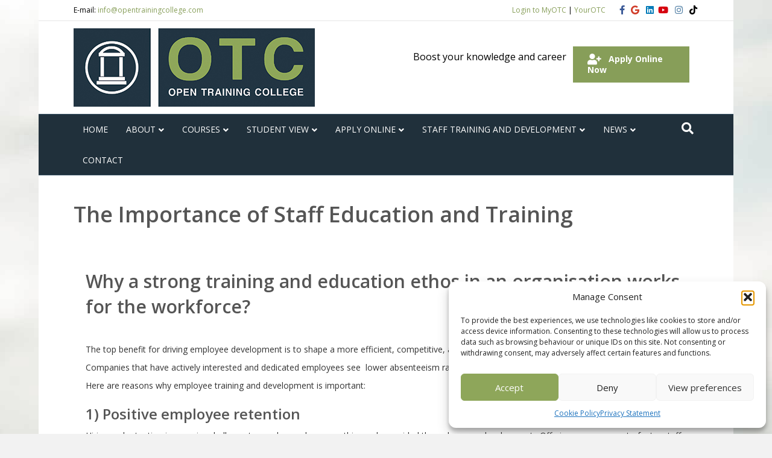

--- FILE ---
content_type: text/html; charset=UTF-8
request_url: https://opentrainingcollege.com/the-importance-of-staff-education-and-training/
body_size: 21026
content:
<!DOCTYPE html>
<html lang="en-GB">
<head>
<meta charset="UTF-8" />
<meta name='viewport' content='width=device-width, initial-scale=1.0' />
<meta http-equiv='X-UA-Compatible' content='IE=edge' />
<link rel="profile" href="https://gmpg.org/xfn/11" />
<title>The Importance of Staff Education and Training &#8211; Open Training College &#8211; OTC</title>
<meta name='robots' content='max-image-preview:large' />
	<style>img:is([sizes="auto" i], [sizes^="auto," i]) { contain-intrinsic-size: 3000px 1500px }</style>
	
<!-- Google Tag Manager for WordPress by gtm4wp.com -->
<script data-cfasync="false" data-pagespeed-no-defer>
	var gtm4wp_datalayer_name = "dataLayer";
	var dataLayer = dataLayer || [];

	const gtm4wp_scrollerscript_debugmode         = false;
	const gtm4wp_scrollerscript_callbacktime      = 100;
	const gtm4wp_scrollerscript_readerlocation    = 150;
	const gtm4wp_scrollerscript_contentelementid  = "fl-main-content";
	const gtm4wp_scrollerscript_scannertime       = 60;
</script>
<!-- End Google Tag Manager for WordPress by gtm4wp.com --><link rel='dns-prefetch' href='//pro.fontawesome.com' />
<link rel='dns-prefetch' href='//fonts.googleapis.com' />
<link href='https://fonts.gstatic.com' crossorigin rel='preconnect' />
<link rel="alternate" type="application/rss+xml" title="Open Training College - OTC &raquo; Feed" href="https://opentrainingcollege.com/feed/" />
<link rel="alternate" type="application/rss+xml" title="Open Training College - OTC &raquo; Comments Feed" href="https://opentrainingcollege.com/comments/feed/" />
<script>
window._wpemojiSettings = {"baseUrl":"https:\/\/s.w.org\/images\/core\/emoji\/16.0.1\/72x72\/","ext":".png","svgUrl":"https:\/\/s.w.org\/images\/core\/emoji\/16.0.1\/svg\/","svgExt":".svg","source":{"concatemoji":"https:\/\/opentrainingcollege.com\/wp-includes\/js\/wp-emoji-release.min.js?ver=7453a5dba25a25a492008d00d5a2f4db"}};
/*! This file is auto-generated */
!function(s,n){var o,i,e;function c(e){try{var t={supportTests:e,timestamp:(new Date).valueOf()};sessionStorage.setItem(o,JSON.stringify(t))}catch(e){}}function p(e,t,n){e.clearRect(0,0,e.canvas.width,e.canvas.height),e.fillText(t,0,0);var t=new Uint32Array(e.getImageData(0,0,e.canvas.width,e.canvas.height).data),a=(e.clearRect(0,0,e.canvas.width,e.canvas.height),e.fillText(n,0,0),new Uint32Array(e.getImageData(0,0,e.canvas.width,e.canvas.height).data));return t.every(function(e,t){return e===a[t]})}function u(e,t){e.clearRect(0,0,e.canvas.width,e.canvas.height),e.fillText(t,0,0);for(var n=e.getImageData(16,16,1,1),a=0;a<n.data.length;a++)if(0!==n.data[a])return!1;return!0}function f(e,t,n,a){switch(t){case"flag":return n(e,"\ud83c\udff3\ufe0f\u200d\u26a7\ufe0f","\ud83c\udff3\ufe0f\u200b\u26a7\ufe0f")?!1:!n(e,"\ud83c\udde8\ud83c\uddf6","\ud83c\udde8\u200b\ud83c\uddf6")&&!n(e,"\ud83c\udff4\udb40\udc67\udb40\udc62\udb40\udc65\udb40\udc6e\udb40\udc67\udb40\udc7f","\ud83c\udff4\u200b\udb40\udc67\u200b\udb40\udc62\u200b\udb40\udc65\u200b\udb40\udc6e\u200b\udb40\udc67\u200b\udb40\udc7f");case"emoji":return!a(e,"\ud83e\udedf")}return!1}function g(e,t,n,a){var r="undefined"!=typeof WorkerGlobalScope&&self instanceof WorkerGlobalScope?new OffscreenCanvas(300,150):s.createElement("canvas"),o=r.getContext("2d",{willReadFrequently:!0}),i=(o.textBaseline="top",o.font="600 32px Arial",{});return e.forEach(function(e){i[e]=t(o,e,n,a)}),i}function t(e){var t=s.createElement("script");t.src=e,t.defer=!0,s.head.appendChild(t)}"undefined"!=typeof Promise&&(o="wpEmojiSettingsSupports",i=["flag","emoji"],n.supports={everything:!0,everythingExceptFlag:!0},e=new Promise(function(e){s.addEventListener("DOMContentLoaded",e,{once:!0})}),new Promise(function(t){var n=function(){try{var e=JSON.parse(sessionStorage.getItem(o));if("object"==typeof e&&"number"==typeof e.timestamp&&(new Date).valueOf()<e.timestamp+604800&&"object"==typeof e.supportTests)return e.supportTests}catch(e){}return null}();if(!n){if("undefined"!=typeof Worker&&"undefined"!=typeof OffscreenCanvas&&"undefined"!=typeof URL&&URL.createObjectURL&&"undefined"!=typeof Blob)try{var e="postMessage("+g.toString()+"("+[JSON.stringify(i),f.toString(),p.toString(),u.toString()].join(",")+"));",a=new Blob([e],{type:"text/javascript"}),r=new Worker(URL.createObjectURL(a),{name:"wpTestEmojiSupports"});return void(r.onmessage=function(e){c(n=e.data),r.terminate(),t(n)})}catch(e){}c(n=g(i,f,p,u))}t(n)}).then(function(e){for(var t in e)n.supports[t]=e[t],n.supports.everything=n.supports.everything&&n.supports[t],"flag"!==t&&(n.supports.everythingExceptFlag=n.supports.everythingExceptFlag&&n.supports[t]);n.supports.everythingExceptFlag=n.supports.everythingExceptFlag&&!n.supports.flag,n.DOMReady=!1,n.readyCallback=function(){n.DOMReady=!0}}).then(function(){return e}).then(function(){var e;n.supports.everything||(n.readyCallback(),(e=n.source||{}).concatemoji?t(e.concatemoji):e.wpemoji&&e.twemoji&&(t(e.twemoji),t(e.wpemoji)))}))}((window,document),window._wpemojiSettings);
</script>
<style id='wp-emoji-styles-inline-css'>

	img.wp-smiley, img.emoji {
		display: inline !important;
		border: none !important;
		box-shadow: none !important;
		height: 1em !important;
		width: 1em !important;
		margin: 0 0.07em !important;
		vertical-align: -0.1em !important;
		background: none !important;
		padding: 0 !important;
	}
</style>
<link rel='stylesheet' id='wp-block-library-css' href='https://opentrainingcollege.com/wp-includes/css/dist/block-library/style.min.css?ver=7453a5dba25a25a492008d00d5a2f4db' media='all' />
<style id='wp-block-library-theme-inline-css'>
.wp-block-audio :where(figcaption){color:#555;font-size:13px;text-align:center}.is-dark-theme .wp-block-audio :where(figcaption){color:#ffffffa6}.wp-block-audio{margin:0 0 1em}.wp-block-code{border:1px solid #ccc;border-radius:4px;font-family:Menlo,Consolas,monaco,monospace;padding:.8em 1em}.wp-block-embed :where(figcaption){color:#555;font-size:13px;text-align:center}.is-dark-theme .wp-block-embed :where(figcaption){color:#ffffffa6}.wp-block-embed{margin:0 0 1em}.blocks-gallery-caption{color:#555;font-size:13px;text-align:center}.is-dark-theme .blocks-gallery-caption{color:#ffffffa6}:root :where(.wp-block-image figcaption){color:#555;font-size:13px;text-align:center}.is-dark-theme :root :where(.wp-block-image figcaption){color:#ffffffa6}.wp-block-image{margin:0 0 1em}.wp-block-pullquote{border-bottom:4px solid;border-top:4px solid;color:currentColor;margin-bottom:1.75em}.wp-block-pullquote cite,.wp-block-pullquote footer,.wp-block-pullquote__citation{color:currentColor;font-size:.8125em;font-style:normal;text-transform:uppercase}.wp-block-quote{border-left:.25em solid;margin:0 0 1.75em;padding-left:1em}.wp-block-quote cite,.wp-block-quote footer{color:currentColor;font-size:.8125em;font-style:normal;position:relative}.wp-block-quote:where(.has-text-align-right){border-left:none;border-right:.25em solid;padding-left:0;padding-right:1em}.wp-block-quote:where(.has-text-align-center){border:none;padding-left:0}.wp-block-quote.is-large,.wp-block-quote.is-style-large,.wp-block-quote:where(.is-style-plain){border:none}.wp-block-search .wp-block-search__label{font-weight:700}.wp-block-search__button{border:1px solid #ccc;padding:.375em .625em}:where(.wp-block-group.has-background){padding:1.25em 2.375em}.wp-block-separator.has-css-opacity{opacity:.4}.wp-block-separator{border:none;border-bottom:2px solid;margin-left:auto;margin-right:auto}.wp-block-separator.has-alpha-channel-opacity{opacity:1}.wp-block-separator:not(.is-style-wide):not(.is-style-dots){width:100px}.wp-block-separator.has-background:not(.is-style-dots){border-bottom:none;height:1px}.wp-block-separator.has-background:not(.is-style-wide):not(.is-style-dots){height:2px}.wp-block-table{margin:0 0 1em}.wp-block-table td,.wp-block-table th{word-break:normal}.wp-block-table :where(figcaption){color:#555;font-size:13px;text-align:center}.is-dark-theme .wp-block-table :where(figcaption){color:#ffffffa6}.wp-block-video :where(figcaption){color:#555;font-size:13px;text-align:center}.is-dark-theme .wp-block-video :where(figcaption){color:#ffffffa6}.wp-block-video{margin:0 0 1em}:root :where(.wp-block-template-part.has-background){margin-bottom:0;margin-top:0;padding:1.25em 2.375em}
</style>
<style id='classic-theme-styles-inline-css'>
/*! This file is auto-generated */
.wp-block-button__link{color:#fff;background-color:#32373c;border-radius:9999px;box-shadow:none;text-decoration:none;padding:calc(.667em + 2px) calc(1.333em + 2px);font-size:1.125em}.wp-block-file__button{background:#32373c;color:#fff;text-decoration:none}
</style>
<style id='global-styles-inline-css'>
:root{--wp--preset--aspect-ratio--square: 1;--wp--preset--aspect-ratio--4-3: 4/3;--wp--preset--aspect-ratio--3-4: 3/4;--wp--preset--aspect-ratio--3-2: 3/2;--wp--preset--aspect-ratio--2-3: 2/3;--wp--preset--aspect-ratio--16-9: 16/9;--wp--preset--aspect-ratio--9-16: 9/16;--wp--preset--color--black: #000000;--wp--preset--color--cyan-bluish-gray: #abb8c3;--wp--preset--color--white: #ffffff;--wp--preset--color--pale-pink: #f78da7;--wp--preset--color--vivid-red: #cf2e2e;--wp--preset--color--luminous-vivid-orange: #ff6900;--wp--preset--color--luminous-vivid-amber: #fcb900;--wp--preset--color--light-green-cyan: #7bdcb5;--wp--preset--color--vivid-green-cyan: #00d084;--wp--preset--color--pale-cyan-blue: #8ed1fc;--wp--preset--color--vivid-cyan-blue: #0693e3;--wp--preset--color--vivid-purple: #9b51e0;--wp--preset--gradient--vivid-cyan-blue-to-vivid-purple: linear-gradient(135deg,rgba(6,147,227,1) 0%,rgb(155,81,224) 100%);--wp--preset--gradient--light-green-cyan-to-vivid-green-cyan: linear-gradient(135deg,rgb(122,220,180) 0%,rgb(0,208,130) 100%);--wp--preset--gradient--luminous-vivid-amber-to-luminous-vivid-orange: linear-gradient(135deg,rgba(252,185,0,1) 0%,rgba(255,105,0,1) 100%);--wp--preset--gradient--luminous-vivid-orange-to-vivid-red: linear-gradient(135deg,rgba(255,105,0,1) 0%,rgb(207,46,46) 100%);--wp--preset--gradient--very-light-gray-to-cyan-bluish-gray: linear-gradient(135deg,rgb(238,238,238) 0%,rgb(169,184,195) 100%);--wp--preset--gradient--cool-to-warm-spectrum: linear-gradient(135deg,rgb(74,234,220) 0%,rgb(151,120,209) 20%,rgb(207,42,186) 40%,rgb(238,44,130) 60%,rgb(251,105,98) 80%,rgb(254,248,76) 100%);--wp--preset--gradient--blush-light-purple: linear-gradient(135deg,rgb(255,206,236) 0%,rgb(152,150,240) 100%);--wp--preset--gradient--blush-bordeaux: linear-gradient(135deg,rgb(254,205,165) 0%,rgb(254,45,45) 50%,rgb(107,0,62) 100%);--wp--preset--gradient--luminous-dusk: linear-gradient(135deg,rgb(255,203,112) 0%,rgb(199,81,192) 50%,rgb(65,88,208) 100%);--wp--preset--gradient--pale-ocean: linear-gradient(135deg,rgb(255,245,203) 0%,rgb(182,227,212) 50%,rgb(51,167,181) 100%);--wp--preset--gradient--electric-grass: linear-gradient(135deg,rgb(202,248,128) 0%,rgb(113,206,126) 100%);--wp--preset--gradient--midnight: linear-gradient(135deg,rgb(2,3,129) 0%,rgb(40,116,252) 100%);--wp--preset--font-size--small: 13px;--wp--preset--font-size--medium: 20px;--wp--preset--font-size--large: 36px;--wp--preset--font-size--x-large: 42px;--wp--preset--spacing--20: 0.44rem;--wp--preset--spacing--30: 0.67rem;--wp--preset--spacing--40: 1rem;--wp--preset--spacing--50: 1.5rem;--wp--preset--spacing--60: 2.25rem;--wp--preset--spacing--70: 3.38rem;--wp--preset--spacing--80: 5.06rem;--wp--preset--shadow--natural: 6px 6px 9px rgba(0, 0, 0, 0.2);--wp--preset--shadow--deep: 12px 12px 50px rgba(0, 0, 0, 0.4);--wp--preset--shadow--sharp: 6px 6px 0px rgba(0, 0, 0, 0.2);--wp--preset--shadow--outlined: 6px 6px 0px -3px rgba(255, 255, 255, 1), 6px 6px rgba(0, 0, 0, 1);--wp--preset--shadow--crisp: 6px 6px 0px rgba(0, 0, 0, 1);}:where(.is-layout-flex){gap: 0.5em;}:where(.is-layout-grid){gap: 0.5em;}body .is-layout-flex{display: flex;}.is-layout-flex{flex-wrap: wrap;align-items: center;}.is-layout-flex > :is(*, div){margin: 0;}body .is-layout-grid{display: grid;}.is-layout-grid > :is(*, div){margin: 0;}:where(.wp-block-columns.is-layout-flex){gap: 2em;}:where(.wp-block-columns.is-layout-grid){gap: 2em;}:where(.wp-block-post-template.is-layout-flex){gap: 1.25em;}:where(.wp-block-post-template.is-layout-grid){gap: 1.25em;}.has-black-color{color: var(--wp--preset--color--black) !important;}.has-cyan-bluish-gray-color{color: var(--wp--preset--color--cyan-bluish-gray) !important;}.has-white-color{color: var(--wp--preset--color--white) !important;}.has-pale-pink-color{color: var(--wp--preset--color--pale-pink) !important;}.has-vivid-red-color{color: var(--wp--preset--color--vivid-red) !important;}.has-luminous-vivid-orange-color{color: var(--wp--preset--color--luminous-vivid-orange) !important;}.has-luminous-vivid-amber-color{color: var(--wp--preset--color--luminous-vivid-amber) !important;}.has-light-green-cyan-color{color: var(--wp--preset--color--light-green-cyan) !important;}.has-vivid-green-cyan-color{color: var(--wp--preset--color--vivid-green-cyan) !important;}.has-pale-cyan-blue-color{color: var(--wp--preset--color--pale-cyan-blue) !important;}.has-vivid-cyan-blue-color{color: var(--wp--preset--color--vivid-cyan-blue) !important;}.has-vivid-purple-color{color: var(--wp--preset--color--vivid-purple) !important;}.has-black-background-color{background-color: var(--wp--preset--color--black) !important;}.has-cyan-bluish-gray-background-color{background-color: var(--wp--preset--color--cyan-bluish-gray) !important;}.has-white-background-color{background-color: var(--wp--preset--color--white) !important;}.has-pale-pink-background-color{background-color: var(--wp--preset--color--pale-pink) !important;}.has-vivid-red-background-color{background-color: var(--wp--preset--color--vivid-red) !important;}.has-luminous-vivid-orange-background-color{background-color: var(--wp--preset--color--luminous-vivid-orange) !important;}.has-luminous-vivid-amber-background-color{background-color: var(--wp--preset--color--luminous-vivid-amber) !important;}.has-light-green-cyan-background-color{background-color: var(--wp--preset--color--light-green-cyan) !important;}.has-vivid-green-cyan-background-color{background-color: var(--wp--preset--color--vivid-green-cyan) !important;}.has-pale-cyan-blue-background-color{background-color: var(--wp--preset--color--pale-cyan-blue) !important;}.has-vivid-cyan-blue-background-color{background-color: var(--wp--preset--color--vivid-cyan-blue) !important;}.has-vivid-purple-background-color{background-color: var(--wp--preset--color--vivid-purple) !important;}.has-black-border-color{border-color: var(--wp--preset--color--black) !important;}.has-cyan-bluish-gray-border-color{border-color: var(--wp--preset--color--cyan-bluish-gray) !important;}.has-white-border-color{border-color: var(--wp--preset--color--white) !important;}.has-pale-pink-border-color{border-color: var(--wp--preset--color--pale-pink) !important;}.has-vivid-red-border-color{border-color: var(--wp--preset--color--vivid-red) !important;}.has-luminous-vivid-orange-border-color{border-color: var(--wp--preset--color--luminous-vivid-orange) !important;}.has-luminous-vivid-amber-border-color{border-color: var(--wp--preset--color--luminous-vivid-amber) !important;}.has-light-green-cyan-border-color{border-color: var(--wp--preset--color--light-green-cyan) !important;}.has-vivid-green-cyan-border-color{border-color: var(--wp--preset--color--vivid-green-cyan) !important;}.has-pale-cyan-blue-border-color{border-color: var(--wp--preset--color--pale-cyan-blue) !important;}.has-vivid-cyan-blue-border-color{border-color: var(--wp--preset--color--vivid-cyan-blue) !important;}.has-vivid-purple-border-color{border-color: var(--wp--preset--color--vivid-purple) !important;}.has-vivid-cyan-blue-to-vivid-purple-gradient-background{background: var(--wp--preset--gradient--vivid-cyan-blue-to-vivid-purple) !important;}.has-light-green-cyan-to-vivid-green-cyan-gradient-background{background: var(--wp--preset--gradient--light-green-cyan-to-vivid-green-cyan) !important;}.has-luminous-vivid-amber-to-luminous-vivid-orange-gradient-background{background: var(--wp--preset--gradient--luminous-vivid-amber-to-luminous-vivid-orange) !important;}.has-luminous-vivid-orange-to-vivid-red-gradient-background{background: var(--wp--preset--gradient--luminous-vivid-orange-to-vivid-red) !important;}.has-very-light-gray-to-cyan-bluish-gray-gradient-background{background: var(--wp--preset--gradient--very-light-gray-to-cyan-bluish-gray) !important;}.has-cool-to-warm-spectrum-gradient-background{background: var(--wp--preset--gradient--cool-to-warm-spectrum) !important;}.has-blush-light-purple-gradient-background{background: var(--wp--preset--gradient--blush-light-purple) !important;}.has-blush-bordeaux-gradient-background{background: var(--wp--preset--gradient--blush-bordeaux) !important;}.has-luminous-dusk-gradient-background{background: var(--wp--preset--gradient--luminous-dusk) !important;}.has-pale-ocean-gradient-background{background: var(--wp--preset--gradient--pale-ocean) !important;}.has-electric-grass-gradient-background{background: var(--wp--preset--gradient--electric-grass) !important;}.has-midnight-gradient-background{background: var(--wp--preset--gradient--midnight) !important;}.has-small-font-size{font-size: var(--wp--preset--font-size--small) !important;}.has-medium-font-size{font-size: var(--wp--preset--font-size--medium) !important;}.has-large-font-size{font-size: var(--wp--preset--font-size--large) !important;}.has-x-large-font-size{font-size: var(--wp--preset--font-size--x-large) !important;}
:where(.wp-block-post-template.is-layout-flex){gap: 1.25em;}:where(.wp-block-post-template.is-layout-grid){gap: 1.25em;}
:where(.wp-block-columns.is-layout-flex){gap: 2em;}:where(.wp-block-columns.is-layout-grid){gap: 2em;}
:root :where(.wp-block-pullquote){font-size: 1.5em;line-height: 1.6;}
</style>
<link rel='stylesheet' id='fl-builder-layout-16715-css' href='https://opentrainingcollege.com/wp-content/uploads/bb-plugin/cache/16715-layout.css?ver=1a7ddf3be014d66c8577a697e8d51df5' media='all' />
<link rel='stylesheet' id='rs-plugin-settings-css' href='https://opentrainingcollege.com/wp-content/plugins/revslider/public/assets/css/settings.css?ver=5.4.8' media='all' />
<style id='rs-plugin-settings-inline-css'>
.tp-caption a{color:#ff7302;text-shadow:none;-webkit-transition:all 0.2s ease-out;-moz-transition:all 0.2s ease-out;-o-transition:all 0.2s ease-out;-ms-transition:all 0.2s ease-out}.tp-caption a:hover{color:#ffa902}.largeredbtn{font-family:"Raleway",sans-serif;font-weight:900;font-size:16px;line-height:60px;color:#fff !important;text-decoration:none;padding-left:40px;padding-right:80px;padding-top:22px;padding-bottom:22px;background:rgb(234,91,31); background:-moz-linear-gradient(top,rgba(234,91,31,1) 0%,rgba(227,58,12,1) 100%); background:-webkit-gradient(linear,left top,left bottom,color-stop(0%,rgba(234,91,31,1)),color-stop(100%,rgba(227,58,12,1))); background:-webkit-linear-gradient(top,rgba(234,91,31,1) 0%,rgba(227,58,12,1) 100%); background:-o-linear-gradient(top,rgba(234,91,31,1) 0%,rgba(227,58,12,1) 100%); background:-ms-linear-gradient(top,rgba(234,91,31,1) 0%,rgba(227,58,12,1) 100%); background:linear-gradient(to bottom,rgba(234,91,31,1) 0%,rgba(227,58,12,1) 100%); filter:progid:DXImageTransform.Microsoft.gradient( startColorstr='#ea5b1f',endColorstr='#e33a0c',GradientType=0 )}.largeredbtn:hover{background:rgb(227,58,12); background:-moz-linear-gradient(top,rgba(227,58,12,1) 0%,rgba(234,91,31,1) 100%); background:-webkit-gradient(linear,left top,left bottom,color-stop(0%,rgba(227,58,12,1)),color-stop(100%,rgba(234,91,31,1))); background:-webkit-linear-gradient(top,rgba(227,58,12,1) 0%,rgba(234,91,31,1) 100%); background:-o-linear-gradient(top,rgba(227,58,12,1) 0%,rgba(234,91,31,1) 100%); background:-ms-linear-gradient(top,rgba(227,58,12,1) 0%,rgba(234,91,31,1) 100%); background:linear-gradient(to bottom,rgba(227,58,12,1) 0%,rgba(234,91,31,1) 100%); filter:progid:DXImageTransform.Microsoft.gradient( startColorstr='#e33a0c',endColorstr='#ea5b1f',GradientType=0 )}.fullrounded img{-webkit-border-radius:400px;-moz-border-radius:400px;border-radius:400px}
</style>
<link rel='stylesheet' id='cmplz-general-css' href='https://opentrainingcollege.com/wp-content/plugins/complianz-gdpr-premium/assets/css/cookieblocker.min.css?ver=1760429338' media='all' />
<link rel='stylesheet' id='font-awesome-5-css' href='https://pro.fontawesome.com/releases/v5.15.4/css/all.css?ver=2.9.4' media='all' />
<link rel='stylesheet' id='jquery-magnificpopup-css' href='https://opentrainingcollege.com/wp-content/plugins/bb-plugin/css/jquery.magnificpopup.min.css?ver=2.9.4' media='all' />
<link rel='stylesheet' id='base-css' href='https://opentrainingcollege.com/wp-content/themes/bb-theme/css/base.min.css?ver=1.7.9' media='all' />
<link rel='stylesheet' id='fl-automator-skin-css' href='https://opentrainingcollege.com/wp-content/uploads/bb-theme/skin-68ee2634c32fe.css?ver=1.7.9' media='all' />
<link rel='stylesheet' id='fl-builder-google-fonts-eb3b9cd1a8c3a9363c1aeb8687575e6c-css' href='//fonts.googleapis.com/css?family=Open+Sans%3A300%2C400%2C700%2C600%2C400&#038;ver=7453a5dba25a25a492008d00d5a2f4db' media='all' />
<script src="https://opentrainingcollege.com/wp-includes/js/jquery/jquery.min.js?ver=3.7.1" id="jquery-core-js"></script>
<script src="https://opentrainingcollege.com/wp-includes/js/jquery/jquery-migrate.min.js?ver=3.4.1" id="jquery-migrate-js"></script>
<script src="https://opentrainingcollege.com/wp-content/plugins/revslider/public/assets/js/jquery.themepunch.tools.min.js?ver=5.4.8" id="tp-tools-js"></script>
<script src="https://opentrainingcollege.com/wp-content/plugins/revslider/public/assets/js/jquery.themepunch.revolution.min.js?ver=5.4.8" id="revmin-js"></script>
<script src="https://opentrainingcollege.com/wp-content/plugins/duracelltomi-google-tag-manager/dist/js/analytics-talk-content-tracking.js?ver=1.22.1" id="gtm4wp-scroll-tracking-js"></script>
<link rel="https://api.w.org/" href="https://opentrainingcollege.com/wp-json/" /><link rel="alternate" title="JSON" type="application/json" href="https://opentrainingcollege.com/wp-json/wp/v2/posts/16715" /><link rel="EditURI" type="application/rsd+xml" title="RSD" href="https://opentrainingcollege.com/xmlrpc.php?rsd" />

<link rel="canonical" href="https://opentrainingcollege.com/the-importance-of-staff-education-and-training/" />
<link rel='shortlink' href='https://opentrainingcollege.com/?p=16715' />
<link rel="alternate" title="oEmbed (JSON)" type="application/json+oembed" href="https://opentrainingcollege.com/wp-json/oembed/1.0/embed?url=https%3A%2F%2Fopentrainingcollege.com%2Fthe-importance-of-staff-education-and-training%2F" />
<link rel="alternate" title="oEmbed (XML)" type="text/xml+oembed" href="https://opentrainingcollege.com/wp-json/oembed/1.0/embed?url=https%3A%2F%2Fopentrainingcollege.com%2Fthe-importance-of-staff-education-and-training%2F&#038;format=xml" />

		<!-- GA Google Analytics @ https://m0n.co/ga -->
		<script async src="https://www.googletagmanager.com/gtag/js?id=G-324T32Q5BX"></script>
		<script>
			window.dataLayer = window.dataLayer || [];
			function gtag(){dataLayer.push(arguments);}
			gtag('js', new Date());
			gtag('config', 'G-324T32Q5BX');
		</script>

	<script type="text/javascript">
(function(url){
	if(/(?:Chrome\/26\.0\.1410\.63 Safari\/537\.31|WordfenceTestMonBot)/.test(navigator.userAgent)){ return; }
	var addEvent = function(evt, handler) {
		if (window.addEventListener) {
			document.addEventListener(evt, handler, false);
		} else if (window.attachEvent) {
			document.attachEvent('on' + evt, handler);
		}
	};
	var removeEvent = function(evt, handler) {
		if (window.removeEventListener) {
			document.removeEventListener(evt, handler, false);
		} else if (window.detachEvent) {
			document.detachEvent('on' + evt, handler);
		}
	};
	var evts = 'contextmenu dblclick drag dragend dragenter dragleave dragover dragstart drop keydown keypress keyup mousedown mousemove mouseout mouseover mouseup mousewheel scroll'.split(' ');
	var logHuman = function() {
		if (window.wfLogHumanRan) { return; }
		window.wfLogHumanRan = true;
		var wfscr = document.createElement('script');
		wfscr.type = 'text/javascript';
		wfscr.async = true;
		wfscr.src = url + '&r=' + Math.random();
		(document.getElementsByTagName('head')[0]||document.getElementsByTagName('body')[0]).appendChild(wfscr);
		for (var i = 0; i < evts.length; i++) {
			removeEvent(evts[i], logHuman);
		}
	};
	for (var i = 0; i < evts.length; i++) {
		addEvent(evts[i], logHuman);
	}
})('//opentrainingcollege.com/?wordfence_lh=1&hid=6F04A3EE83108CB336B0B1F54685EBAB');
</script>			<style>.cmplz-hidden {
					display: none !important;
				}</style>
<!-- Google Tag Manager for WordPress by gtm4wp.com -->
<!-- GTM Container placement set to off -->
<script data-cfasync="false" data-pagespeed-no-defer>
	var dataLayer_content = {"visitorIP":"3.15.16.168","pageTitle":"The Importance of Staff Education and Training |","pagePostType":"post","pagePostType2":"single-post","pageCategory":["adult-learning","agency-staff-training","ba-social-care","community","continuing-professional-development"],"pagePostAuthor":"Raymond Watson","pagePostTerms":{"category":["Adult Learning","Agency Staff Training","BA in Social Care","Community","CPD IN SOCIAL CARE"],"meta":{"slide_template":"default"}},"browserName":"","browserVersion":"","browserEngineName":"","browserEngineVersion":"","osName":"","osVersion":"","deviceType":"bot","deviceManufacturer":"","deviceModel":""};
	dataLayer.push( dataLayer_content );
</script>
<script data-cfasync="false" data-pagespeed-no-defer>
	console.warn && console.warn("[GTM4WP] Google Tag Manager container code placement set to OFF !!!");
	console.warn && console.warn("[GTM4WP] Data layer codes are active but GTM container must be loaded using custom coding !!!");
</script>
<!-- End Google Tag Manager for WordPress by gtm4wp.com --><meta name="generator" content="Powered by Slider Revolution 5.4.8 - responsive, Mobile-Friendly Slider Plugin for WordPress with comfortable drag and drop interface." />
<link rel="icon" href="https://opentrainingcollege.com/wp-content/uploads/2019/04/cropped-Site-icon-32x32.png" sizes="32x32" />
<link rel="icon" href="https://opentrainingcollege.com/wp-content/uploads/2019/04/cropped-Site-icon-192x192.png" sizes="192x192" />
<link rel="apple-touch-icon" href="https://opentrainingcollege.com/wp-content/uploads/2019/04/cropped-Site-icon-180x180.png" />
<meta name="msapplication-TileImage" content="https://opentrainingcollege.com/wp-content/uploads/2019/04/cropped-Site-icon-270x270.png" />
<script type="text/javascript">function setREVStartSize(e){									
						try{ e.c=jQuery(e.c);var i=jQuery(window).width(),t=9999,r=0,n=0,l=0,f=0,s=0,h=0;
							if(e.responsiveLevels&&(jQuery.each(e.responsiveLevels,function(e,f){f>i&&(t=r=f,l=e),i>f&&f>r&&(r=f,n=e)}),t>r&&(l=n)),f=e.gridheight[l]||e.gridheight[0]||e.gridheight,s=e.gridwidth[l]||e.gridwidth[0]||e.gridwidth,h=i/s,h=h>1?1:h,f=Math.round(h*f),"fullscreen"==e.sliderLayout){var u=(e.c.width(),jQuery(window).height());if(void 0!=e.fullScreenOffsetContainer){var c=e.fullScreenOffsetContainer.split(",");if (c) jQuery.each(c,function(e,i){u=jQuery(i).length>0?u-jQuery(i).outerHeight(!0):u}),e.fullScreenOffset.split("%").length>1&&void 0!=e.fullScreenOffset&&e.fullScreenOffset.length>0?u-=jQuery(window).height()*parseInt(e.fullScreenOffset,0)/100:void 0!=e.fullScreenOffset&&e.fullScreenOffset.length>0&&(u-=parseInt(e.fullScreenOffset,0))}f=u}else void 0!=e.minHeight&&f<e.minHeight&&(f=e.minHeight);e.c.closest(".rev_slider_wrapper").css({height:f})					
						}catch(d){console.log("Failure at Presize of Slider:"+d)}						
					};</script>
		<style id="wp-custom-css">
			.fl-page-nav-search form input.fl-search-input { color: #000 !important; background-color: #FFF !important; }
ul.navbar-nav li.mega-menu>ul.sub-menu>li {width:25%;}
.fl-fixed-width { background-image: url(https://opentrainingcollege.com/wp-content/uploads/2019/04/Page-background.jpg); background-repeat: no-repeat; background-position: center top; background-attachment: fixed; background-size: auto; }

/* Add the below CSS to ouput the Tiktokicon
- Replace the word Tiktok with your email social media icon
- replace the unicode e07b with the unicode for your social media icon from Font Awesome */
.fl-page-bar .fl-social-icons i.fas, .fl-page-bar .fl-social-icons i.fab{font-size: 15px;}
.fl-social-icons .fa-stack.icon-tiktok i.fa-circle.branded, .fl-social-icons .fa-tiktok.branded:before { content: '\e07b'; }
.fl-social-icons .fa-stack.icon-tiktok i.fa-circle.branded, .fl-social-icons .fa-tiktok.branded:before { content: '\e07b'; }
.fl-social-icons .fa-stack.icon-tiktok i.fa-circle.branded, .fl-social-icons .fa-tiktok.branded { color: #000; }		</style>
		</head>
<body data-cmplz=1 class="wp-singular post-template-default single single-post postid-16715 single-format-standard wp-theme-bb-theme fl-builder fl-builder-2-9-4 fl-theme-1-7-9 fl-no-js fl-framework-base fl-preset-default fl-fixed-width fl-has-sidebar fl-nav-mobile-offcanvas fl-offcanvas-push-right fl-scroll-to-top fl-search-active fl-submenu-indicator fl-nav-collapse-menu" itemscope="itemscope" itemtype="https://schema.org/WebPage">
<a aria-label="Skip to content" class="fl-screen-reader-text" href="#fl-main-content">Skip to content</a><div class="fl-page">
	<div class="fl-page-bar">
	<div class="fl-page-bar-container container">
		<div class="fl-page-bar-row row">
			<div class="col-sm-6 col-md-6 text-left clearfix"><div class="fl-page-bar-text fl-page-bar-text-1">E-mail: <a href="mailto:info@opentrainingcollege.com">info@opentrainingcollege.com</a></div></div>			<div class="col-sm-6 col-md-6 text-right clearfix"><div class="fl-page-bar-text fl-page-bar-text-2"><a href="http://www.myotc.net/" target="_blank">Login to MyOTC</a> | <a href="http://www.yourotc.net/" target="_blank">YourOTC</a></div>	<div class="fl-social-icons">
	<a href="https://facebook.com/theopentrainingcollege" target="_blank" rel="noopener noreferrer"><span class="sr-only">Facebook</span><i aria-hidden="true" class="fab fa-facebook-f branded"></i></a><a href="https://plus.google.com/100674996378527527428/about" target="_blank" rel="noopener noreferrer"><span class="sr-only">Google</span><i aria-hidden="true" class="fab fa-google branded"></i></a><a href="https://www.linkedin.com/company/open-training-college" target="_blank" rel="noopener noreferrer"><span class="sr-only">Linkedin</span><i aria-hidden="true" class="fab fa-linkedin branded"></i></a><a href="http://www.youtube.com/@OpenTrainingCollege1" target="_blank" rel="noopener noreferrer"><span class="sr-only">Youtube</span><i aria-hidden="true" class="fab fa-youtube branded"></i></a><a href="https://www.instagram.com/opentrainingcollege/" target="_blank" rel="noopener noreferrer"><span class="sr-only">Instagram</span><i aria-hidden="true" class="fab fa-instagram branded"></i></a><a href="https://www.tiktok.com/@opentrainingcollege" target="_blank" rel="noopener noreferrer"><span class="sr-only">Tiktok</span><i aria-hidden="true" class="fab fa-tiktok branded"></i></a></div>
</div>		</div>
	</div>
</div><!-- .fl-page-bar -->
<header class="fl-page-header fl-page-header-primary fl-page-nav-bottom fl-page-nav-toggle-icon fl-page-nav-toggle-visible-medium-mobile" itemscope="itemscope" itemtype="https://schema.org/WPHeader" role="banner">
	<div class="fl-page-header-wrap">
		<div class="fl-page-header-container container">
			<div class="fl-page-header-row row">
				<div class="col-sm-6 col-md-6 fl-page-header-logo-col">
					<div class="fl-page-header-logo" itemscope="itemscope" itemtype="https://schema.org/Organization">
						<a href="https://opentrainingcollege.com/" itemprop="url"><img loading="false" data-no-lazy="1" class="fl-logo-img" itemscope itemtype="https://schema.org/ImageObject" src="https://opentrainingcollege.com/wp-content/uploads/2018/09/Logo_OTC.jpg" data-retina="https://opentrainingcollege.com/wp-content/uploads/2018/09/Logo_OTC_Retina.jpg" data-mobile="https://opentrainingcollege.com/wp-content/uploads/2018/09/Logo_OTC.jpg" title="" alt="Open Training College - OTC" /><meta itemprop="name" content="Open Training College - OTC" /></a>
											</div>
				</div>
				<div class="col-sm-6 col-md-6 fl-page-nav-col">
					<div class="fl-page-header-content">
						<div class="fl-page-header-text"><link rel='stylesheet' id='fl-builder-google-fonts-65a60248a1501e4a5d962dd9e2b31fb3-css' href='https://fonts.googleapis.com/css?family=Open+Sans%3A300%2C700&#038;ver=7453a5dba25a25a492008d00d5a2f4db' media='all' />
<style id='fl-builder-layout-13558-inline-css'>
 .fl-node-5cc82db620cad > .fl-row-content-wrap {margin-top:0px;margin-right:0px;margin-bottom:0px;margin-left:0px;} .fl-node-5cc82db620cad > .fl-row-content-wrap {padding-top:0px;padding-right:0px;padding-bottom:0px;padding-left:0px;}.fl-animated.fl-fade-right {animation: fl-fade-right 1s ease;-webkit-animation: fl-fade-right 1s ease;}@-webkit-keyframes fl-fade-right {from {opacity: 0;-webkit-transform: translate3d(50%, 0, 0);transform: translate3d(50%, 0, 0);}to {opacity: 1;-webkit-transform: translate3d(0, 0, 0);transform: translate3d(0, 0, 0);}}@keyframes fl-fade-right {from {opacity: 0;-webkit-transform: translate3d(50%, 0, 0);transform: translate3d(50%, 0, 0);}to {opacity: 1;-webkit-transform: translate3d(0, 0, 0);transform: translate3d(0, 0, 0);}}.fl-node-5cc82db620ca8 {width: 60.73%;}.fl-node-5cc82db620ca9 {width: 39.27%;}.fl-builder-content .fl-rich-text strong {font-weight: bold;}.fl-module.fl-rich-text p:last-child {margin-bottom: 0;}.fl-builder-edit .fl-module.fl-rich-text p:not(:has(~ *:not(.fl-block-overlay))) {margin-bottom: 0;}.fl-builder-content .fl-node-5cc82db620cab .fl-rich-text, .fl-builder-content .fl-node-5cc82db620cab .fl-rich-text *:not(b, strong) {font-family: "Open Sans", sans-serif;font-weight: 300;font-size: 20px;}@media(max-width: 992px) {.fl-builder-content .fl-node-5cc82db620cab .fl-rich-text, .fl-builder-content .fl-node-5cc82db620cab .fl-rich-text *:not(b, strong) {font-size: 15px;}}@media(max-width: 768px) {.fl-builder-content .fl-node-5cc82db620cab .fl-rich-text, .fl-builder-content .fl-node-5cc82db620cab .fl-rich-text *:not(b, strong) {font-size: 12px;text-align: left;}} .fl-node-5cc82db620cab > .fl-module-content {margin-top:6px;margin-right:6px;margin-bottom:0px;margin-left:0px;}@media ( max-width: 992px ) { .fl-node-5cc82db620cab.fl-module > .fl-module-content {margin-right:3px;}}.fl-node-5cc82db620cac.fl-button-wrap, .fl-node-5cc82db620cac .fl-button-wrap {text-align: left;}.fl-builder-content .fl-node-5cc82db620cac a.fl-button, .fl-builder-content .fl-node-5cc82db620cac a.fl-button:visited, .fl-page .fl-builder-content .fl-node-5cc82db620cac a.fl-button, .fl-page .fl-builder-content .fl-node-5cc82db620cac a.fl-button:visited {font-family: "Open Sans", sans-serif;font-weight: 700;}@media(max-width: 992px) {.fl-builder-content .fl-node-5cc82db620cac a.fl-button, .fl-builder-content .fl-node-5cc82db620cac a.fl-button:visited, .fl-page .fl-builder-content .fl-node-5cc82db620cac a.fl-button, .fl-page .fl-builder-content .fl-node-5cc82db620cac a.fl-button:visited {font-size: 12px;}}@media(max-width: 768px) {.fl-node-5cc82db620cac.fl-button-wrap, .fl-node-5cc82db620cac .fl-button-wrap {text-align: right;}.fl-builder-content .fl-node-5cc82db620cac a.fl-button, .fl-builder-content .fl-node-5cc82db620cac a.fl-button:visited, .fl-page .fl-builder-content .fl-node-5cc82db620cac a.fl-button, .fl-page .fl-builder-content .fl-node-5cc82db620cac a.fl-button:visited {font-size: 12px;}} .fl-node-5cc82db620cac > .fl-module-content {margin-top:0px;margin-right:0px;margin-bottom:0px;margin-left:5px;}
</style>
<div class="fl-builder-content fl-builder-content-13558 fl-builder-template fl-builder-row-template fl-builder-global-templates-locked" data-post-id="13558"><div class="fl-row fl-row-full-width fl-row-bg-none fl-node-5cc82db620cad fl-row-default-height fl-row-align-top fl-visible-desktop fl-visible-large fl-visible-medium fl-animation fl-fade-right" data-node="5cc82db620cad" data-animation-delay="0" data-animation-duration="1">
	<div class="fl-row-content-wrap">
						<div class="fl-row-content fl-row-full-width fl-node-content">
		
<div class="fl-col-group fl-node-5cc82db620ca5" data-node="5cc82db620ca5">
			<div class="fl-col fl-node-5cc82db620ca8 fl-col-bg-color" data-node="5cc82db620ca8">
	<div class="fl-col-content fl-node-content"><div class="fl-module fl-module-rich-text fl-node-5cc82db620cab" data-node="5cc82db620cab">
	<div class="fl-module-content fl-node-content">
		<div class="fl-rich-text">
	<p style="text-align: right;">Boost your knowledge and career</p>
</div>
	</div>
</div>
</div>
</div>
			<div class="fl-col fl-node-5cc82db620ca9 fl-col-bg-color fl-col-small" data-node="5cc82db620ca9">
	<div class="fl-col-content fl-node-content"><div class="fl-module fl-module-button fl-node-5cc82db620cac" data-node="5cc82db620cac">
	<div class="fl-module-content fl-node-content">
		<div class="fl-button-wrap fl-button-width-auto fl-button-left fl-button-has-icon">
			<a href="https://opentrainingcollege.com/college-application-centre/" target="_self" class="fl-button">
					<i class="fl-button-icon fl-button-icon-before fas fa-user-plus" aria-hidden="true"></i>
						<span class="fl-button-text">Apply Online Now</span>
					</a>
</div>
	</div>
</div>
</div>
</div>
	</div>
		</div>
	</div>
</div>
<style>.fl-node-5cc82db620cad.fl-animation:not(.fl-animated){opacity:0}</style></div></div>					</div>
				</div>
			</div>
		</div>
	</div>
	<div class="fl-page-nav-wrap">
		<div class="fl-page-nav-container container">
			<nav class="fl-page-nav navbar navbar-default navbar-expand-md" aria-label="Header Menu" itemscope="itemscope" itemtype="https://schema.org/SiteNavigationElement" role="navigation">
				<button type="button" class="navbar-toggle navbar-toggler" data-toggle="collapse" data-target=".fl-page-nav-collapse">
					<span><i class="fas fa-bars" aria-hidden="true"></i><span class="sr-only">Menu</span></span>
				</button>
				<div class="fl-page-nav-collapse collapse navbar-collapse">
					<ul id="menu-megamenu" class="nav navbar-nav menu fl-theme-menu"><li id="menu-item-13337" class="menu-item menu-item-type-post_type menu-item-object-page menu-item-home menu-item-13337 nav-item"><a href="https://opentrainingcollege.com/" class="nav-link">HOME</a></li>
<li id="menu-item-7987" class="menu-item menu-item-type-post_type menu-item-object-page menu-item-has-children menu-item-7987 nav-item"><a href="https://opentrainingcollege.com/about-open-training-college/" class="nav-link">ABOUT</a><div class="fl-submenu-icon-wrap"><span class="fl-submenu-toggle-icon"></span></div>
<ul class="sub-menu">
	<li id="menu-item-17419" class="menu-item menu-item-type-post_type menu-item-object-page menu-item-17419 nav-item"><a href="https://opentrainingcollege.com/about-open-training-college/" class="nav-link">ABOUT US</a></li>
	<li id="menu-item-6964" class="menu-item menu-item-type-post_type menu-item-object-page menu-item-6964 nav-item"><a href="https://opentrainingcollege.com/staff/" class="nav-link">MEET OUR STAFF</a></li>
	<li id="menu-item-6967" class="menu-item menu-item-type-post_type menu-item-object-page menu-item-6967 nav-item"><a href="https://opentrainingcollege.com/client-agencies/" class="nav-link">CLIENT AGENCIES</a></li>
	<li id="menu-item-17344" class="menu-item menu-item-type-post_type menu-item-object-page menu-item-has-children menu-item-17344 nav-item"><a href="https://opentrainingcollege.com/quality-assurance-3/" class="nav-link">QUALITY ASSURANCE</a><div class="fl-submenu-icon-wrap"><span class="fl-submenu-toggle-icon"></span></div>
	<ul class="sub-menu">
		<li id="menu-item-16114" class="menu-item menu-item-type-post_type menu-item-object-page menu-item-16114 nav-item"><a href="https://opentrainingcollege.com/quality-assurance-sections/" class="nav-link">CORE QA DOCUMENTATION</a></li>
		<li id="menu-item-18311" class="menu-item menu-item-type-post_type menu-item-object-page menu-item-18311 nav-item"><a href="https://opentrainingcollege.com/academic-council/" class="nav-link">ACADEMIC COUNCIL</a></li>
		<li id="menu-item-16781" class="menu-item menu-item-type-post_type menu-item-object-page menu-item-16781 nav-item"><a href="https://opentrainingcollege.com/annual-institutional-quality-reports/" class="nav-link">ANNUAL INSTITUTIONAL QUALITY REPORTS</a></li>
	</ul>
</li>
</ul>
</li>
<li id="menu-item-6943" class="mega-menu menu-item menu-item-type-post_type menu-item-object-page menu-item-has-children menu-item-6943 nav-item"><a href="https://opentrainingcollege.com/courses/" title="Our Courses" class="nav-link">COURSES</a><div class="fl-submenu-icon-wrap"><span class="fl-submenu-toggle-icon"></span></div>
<ul class="sub-menu">
	<li id="menu-item-13690" class="menu-item menu-item-type-custom menu-item-object-custom menu-item-has-children menu-item-13690 nav-item"><a href="/courses/?fwp_school=social-care" title="Social Care" class="nav-link"><span class=" menu-icon fa  fa-user-friends">   </span> SOCIAL CARE</a><div class="fl-submenu-icon-wrap"><span class="fl-submenu-toggle-icon"></span></div>
	<ul class="sub-menu">
		<li id="menu-item-18649" class="menu-item menu-item-type-post_type menu-item-object-courseitems menu-item-18649 nav-item"><a href="https://opentrainingcollege.com/courseitems/ba-hons-applied-social-studies-disability-service-management/" class="nav-link">QQI HET: BA (Hons) in Applied Social Studies (Disability Service Management) – Level 8</a></li>
		<li id="menu-item-18560" class="menu-item menu-item-type-post_type menu-item-object-courseitems menu-item-18560 nav-item"><a href="https://opentrainingcollege.com/courseitems/ba-in-social-care/" class="nav-link">QQI HET: BA in Social Care – Level 7 &#8211; CORU approved</a></li>
		<li id="menu-item-19057" class="menu-item menu-item-type-post_type menu-item-object-courseitems menu-item-19057 nav-item"><a href="https://opentrainingcollege.com/courseitems/cert-intellectual-disability-practice-online/" class="nav-link">NEW QQI FET: Certificate in Intellectual Disability Practice – Level 5 (Major Award)</a></li>
	</ul>
</li>
	<li id="menu-item-13689" class="menu-item menu-item-type-custom menu-item-object-custom menu-item-has-children menu-item-13689 nav-item"><a href="/courses/?fwp_school=management" title="Management" class="nav-link"><span class=" menu-icon fa  fa-user-tie">   </span> MANAGEMENT</a><div class="fl-submenu-icon-wrap"><span class="fl-submenu-toggle-icon"></span></div>
	<ul class="sub-menu">
		<li id="menu-item-18972" class="menu-item menu-item-type-post_type menu-item-object-courseitems menu-item-18972 nav-item"><a href="https://opentrainingcollege.com/courseitems/ba-hons-applied-social-studies-disability-service-management/" class="nav-link">QQI HET: BA (Hons) in Applied Social Studies (Disability Service Management) – Level 8</a></li>
		<li id="menu-item-19584" class="menu-item menu-item-type-post_type menu-item-object-courseitems menu-item-19584 nav-item"><a href="https://opentrainingcollege.com/courseitems/certificate-in-human-service-manager-skills/" class="nav-link">QQI HET: Cert in Human Service Manager Skills – SP Level 6</a></li>
	</ul>
</li>
	<li id="menu-item-13691" class="menu-item menu-item-type-custom menu-item-object-custom menu-item-has-children menu-item-13691 nav-item"><a href="/courses/?fwp_school=cpd-in-social-care" title="Professional Development" class="nav-link"><span class=" menu-icon fa  fa-briefcase">   </span> CPD IN SOCIAL CARE</a><div class="fl-submenu-icon-wrap"><span class="fl-submenu-toggle-icon"></span></div>
	<ul class="sub-menu">
		<li id="menu-item-18970" class="menu-item menu-item-type-taxonomy menu-item-object-category menu-item-has-children menu-item-18970 nav-item"><a href="https://opentrainingcollege.com/category/continuing-professional-development/social-care-professional-development/" class="nav-link"><span class=" menu-icon fa  fa-briefcase">   </span> SOCIAL CARE</a><div class="fl-submenu-icon-wrap"><span class="fl-submenu-toggle-icon"></span></div>
		<ul class="sub-menu">
			<li id="menu-item-18296" class="menu-item menu-item-type-post_type menu-item-object-courseitems menu-item-18296 nav-item"><a href="https://opentrainingcollege.com/courseitems/cert-in-empowerment-and-advocacy/" class="nav-link">OTC Cert: Empowerment and Advocacy</a></li>
		</ul>
</li>
		<li id="menu-item-18971" class="menu-item menu-item-type-taxonomy menu-item-object-category menu-item-has-children menu-item-18971 nav-item"><a href="https://opentrainingcollege.com/category/continuing-professional-development/management-professional-development/" class="nav-link">MANAGEMENT</a><div class="fl-submenu-icon-wrap"><span class="fl-submenu-toggle-icon"></span></div>
		<ul class="sub-menu">
			<li id="menu-item-19373" class="menu-item menu-item-type-post_type menu-item-object-courseitems menu-item-19373 nav-item"><a href="https://opentrainingcollege.com/courseitems/certificate-in-human-service-manager-skills/" class="nav-link">QQI HET: Cert in Human Service Manager Skills – SP Level 6</a></li>
			<li id="menu-item-18380" class="menu-item menu-item-type-post_type menu-item-object-courseitems menu-item-18380 nav-item"><a href="https://opentrainingcollege.com/courseitems/cert-in-manager-as-coach-mentor/" class="nav-link">OTC Cert: The Manager as Coach and Mentor</a></li>
		</ul>
</li>
	</ul>
</li>
	<li id="menu-item-17571" class="menu-item menu-item-type-custom menu-item-object-custom menu-item-has-children menu-item-17571 nav-item"><a href="https://opentrainingcollege.com/courses/?fwp_school=additional-cpd" title="FET" class="nav-link"><span class=" menu-icon fa  fa-book-reader">   </span> ADDITIONAL CPD</a><div class="fl-submenu-icon-wrap"><span class="fl-submenu-toggle-icon"></span></div>
	<ul class="sub-menu">
		<li id="menu-item-18373" class="menu-item menu-item-type-post_type menu-item-object-courseitems menu-item-18373 nav-item"><a href="https://opentrainingcollege.com/courseitems/certificate-in-patient-safety-complaints-advocacy/" class="nav-link">QQI HET: Cert in Patient Safety Complaints Advocacy – SP Level 7</a></li>
		<li id="menu-item-18107" class="menu-item menu-item-type-post_type menu-item-object-courseitems menu-item-18107 nav-item"><a href="https://opentrainingcollege.com/courseitems/certificate-training-development/" class="nav-link">QQI FET Cert in Training and Development – SP Level 6</a></li>
		<li id="menu-item-18356" class="menu-item menu-item-type-post_type menu-item-object-courseitems menu-item-18356 nav-item"><a href="https://opentrainingcollege.com/courseitems/cert-in-supported-employment/" class="nav-link">QQI HET: Cert in Supported Employment – SP Level 7</a></li>
	</ul>
</li>
</ul>
</li>
<li id="menu-item-9402" class="menu-item menu-item-type-post_type menu-item-object-page menu-item-has-children menu-item-9402 nav-item"><a href="https://opentrainingcollege.com/student-testimonials/" title="The Student View" class="nav-link">STUDENT VIEW</a><div class="fl-submenu-icon-wrap"><span class="fl-submenu-toggle-icon"></span></div>
<ul class="sub-menu">
	<li id="menu-item-17984" class="menu-item menu-item-type-post_type menu-item-object-page menu-item-17984 nav-item"><a href="https://opentrainingcollege.com/student-testimonials/student-support-services/" class="nav-link">Student Support Services</a></li>
</ul>
</li>
<li id="menu-item-11903" class="menu-item menu-item-type-post_type menu-item-object-page menu-item-has-children menu-item-11903 nav-item"><a href="https://opentrainingcollege.com/college-application-centre/" class="nav-link">APPLY ONLINE</a><div class="fl-submenu-icon-wrap"><span class="fl-submenu-toggle-icon"></span></div>
<ul class="sub-menu">
	<li id="menu-item-11890" class="menu-item menu-item-type-post_type menu-item-object-page menu-item-11890 nav-item"><a href="https://opentrainingcollege.com/application-help/" class="nav-link">APPLICATION HELP</a></li>
</ul>
</li>
<li id="menu-item-16259" class="menu-item menu-item-type-post_type menu-item-object-page menu-item-has-children menu-item-16259 nav-item"><a href="https://opentrainingcollege.com/otc-staff-training-and-development/" class="nav-link">STAFF TRAINING AND DEVELOPMENT</a><div class="fl-submenu-icon-wrap"><span class="fl-submenu-toggle-icon"></span></div>
<ul class="sub-menu">
	<li id="menu-item-7663" class="menu-item menu-item-type-post_type menu-item-object-page menu-item-7663 nav-item"><a href="https://opentrainingcollege.com/collaborative-services/partnerships/" title="Partnerships" class="nav-link">OTC PARTNERSHIPS WITH AGENCIES</a></li>
	<li id="menu-item-7431" class="menu-item menu-item-type-post_type menu-item-object-page menu-item-has-children menu-item-7431 nav-item"><a href="https://opentrainingcollege.com/case-studies/" title="Case Studies" class="nav-link">CASE STUDIES OF OTC PROJECTS</a><div class="fl-submenu-icon-wrap"><span class="fl-submenu-toggle-icon"></span></div>
	<ul class="sub-menu">
		<li id="menu-item-15581" class="menu-item menu-item-type-post_type menu-item-object-page menu-item-15581 nav-item"><a href="https://opentrainingcollege.com/collaborative-services/training-options/" class="nav-link">EFFECTIVE TRAINING OPTIONS FOR STAFF</a></li>
		<li id="menu-item-15584" class="menu-item menu-item-type-post_type menu-item-object-page menu-item-15584 nav-item"><a href="https://opentrainingcollege.com/collaborative-services/making-the-move-changing-service-delivery/" class="nav-link">CHANGING SERVICE DELIVERY</a></li>
		<li id="menu-item-15583" class="menu-item menu-item-type-post_type menu-item-object-page menu-item-15583 nav-item"><a href="https://opentrainingcollege.com/collaborative-services/hiqa-case-study/" class="nav-link">GETTING READY FOR HIQA</a></li>
	</ul>
</li>
	<li id="menu-item-15570" class="menu-item menu-item-type-post_type menu-item-object-page menu-item-15570 nav-item"><a href="https://opentrainingcollege.com/collaborative-services/" class="nav-link">OTC COLLABORATION WITH AGENCIES</a></li>
</ul>
</li>
<li id="menu-item-15435" class="menu-item menu-item-type-post_type menu-item-object-page menu-item-has-children menu-item-15435 nav-item"><a href="https://opentrainingcollege.com/latest-news/" class="nav-link">NEWS</a><div class="fl-submenu-icon-wrap"><span class="fl-submenu-toggle-icon"></span></div>
<ul class="sub-menu">
	<li id="menu-item-18764" class="menu-item menu-item-type-post_type menu-item-object-post menu-item-18764 nav-item"><a href="https://opentrainingcollege.com/newsletter-otc-times/" class="nav-link">Newsletter: OTC TIMES</a></li>
	<li id="menu-item-17426" class="menu-item menu-item-type-post_type menu-item-object-page menu-item-has-children menu-item-17426 nav-item"><a href="https://opentrainingcollege.com/latest-news/" class="nav-link">LATEST NEWS</a><div class="fl-submenu-icon-wrap"><span class="fl-submenu-toggle-icon"></span></div>
	<ul class="sub-menu">
		<li id="menu-item-19895" class="menu-item menu-item-type-post_type menu-item-object-post menu-item-19895 nav-item"><a href="https://opentrainingcollege.com/congratulations-otc-graduates-nov25/" class="nav-link">Congratulations to all of our 2025 graduates!</a></li>
		<li id="menu-item-19866" class="menu-item menu-item-type-post_type menu-item-object-post menu-item-19866 nav-item"><a href="https://opentrainingcollege.com/open-training-college-conferring-nov25/" class="nav-link">OTC’s Conferring Awards 2025 on November 22nd</a></li>
		<li id="menu-item-19831" class="menu-item menu-item-type-post_type menu-item-object-post menu-item-19831 nav-item"><a href="https://opentrainingcollege.com/fees-discount-ba-honours-applied-social-studies-level-8/" class="nav-link">New! Fees discount available for the BA Honours Level 8 programme, commencing January 2026..</a></li>
		<li id="menu-item-19725" class="menu-item menu-item-type-post_type menu-item-object-post menu-item-19725 nav-item"><a href="https://opentrainingcollege.com/honouring-legacy-john-obrien/" class="nav-link">Honouring the Legacy of John O’Brien</a></li>
		<li id="menu-item-19726" class="menu-item menu-item-type-post_type menu-item-object-post menu-item-19726 nav-item"><a href="https://opentrainingcollege.com/otc-level-eight-graduate-julette-kearney/" class="nav-link">A Profile of a past pupil: OTC Level 8 Graduate – Julette Kearney</a></li>
		<li id="menu-item-19681" class="menu-item menu-item-type-post_type menu-item-object-post menu-item-19681 nav-item"><a href="https://opentrainingcollege.com/otc-graduate-national-network-ireland-award-nomination/" class="nav-link">OTC Graduate nominated for National Network Ireland award..</a></li>
		<li id="menu-item-19648" class="menu-item menu-item-type-post_type menu-item-object-post menu-item-19648 nav-item"><a href="https://opentrainingcollege.com/otc-involvement-social-care-ireland-conference/" class="nav-link">Social Care Ireland Conference 2025: Claire Hopkins to introduce Lego® Serious Play®</a></li>
		<li id="menu-item-19574" class="menu-item menu-item-type-post_type menu-item-object-post menu-item-19574 nav-item"><a href="https://opentrainingcollege.com/otc-interviews-social-care-applicants-may-2025/" class="nav-link">Interviews for Social Care applicants on May 16th, 2025</a></li>
		<li id="menu-item-19485" class="menu-item menu-item-type-post_type menu-item-object-post menu-item-19485 nav-item"><a href="https://opentrainingcollege.com/cdnt-online-resources-children-families/" class="nav-link">Launch of CDNT Online Resources for Children and Families..</a></li>
		<li id="menu-item-19448" class="menu-item menu-item-type-post_type menu-item-object-post menu-item-19448 nav-item"><a href="https://opentrainingcollege.com/congratulations-otc-graduates-nov24/" class="nav-link">Congratulations to all of our 2024 graduates!</a></li>
		<li id="menu-item-19428" class="menu-item menu-item-type-post_type menu-item-object-post menu-item-19428 nav-item"><a href="https://opentrainingcollege.com/applicants-day-information-session-for-cam-december24/" class="nav-link">Applicants Day Information Session for Cert in Applied Management (Online) – December 18th:</a></li>
		<li id="menu-item-19421" class="menu-item menu-item-type-post_type menu-item-object-post menu-item-19421 nav-item"><a href="https://opentrainingcollege.com/open-training-college-conferring-awards-2024/" class="nav-link">Open Training College Conferring of Awards 2024</a></li>
		<li id="menu-item-19400" class="menu-item menu-item-type-post_type menu-item-object-post menu-item-19400 nav-item"><a href="https://opentrainingcollege.com/applicants-day-information-session-for-cam-24oct24/" class="nav-link">Applicants Day Information Session for Cert in Applied Management (Online) – Oct 24th:</a></li>
		<li id="menu-item-19312" class="menu-item menu-item-type-post_type menu-item-object-post menu-item-19312 nav-item"><a href="https://opentrainingcollege.com/otc-interviews-social-care-applicants-july-2024/" class="nav-link">Interviews for Social Care applicants on May 16th, 2025</a></li>
		<li id="menu-item-19242" class="menu-item menu-item-type-post_type menu-item-object-post menu-item-19242 nav-item"><a href="https://opentrainingcollege.com/otc-informal-interviews-social-may-2024/" class="nav-link">Informal Interviews for Social Care applicants on May 24th, 2024</a></li>
		<li id="menu-item-19106" class="menu-item menu-item-type-post_type menu-item-object-post menu-item-19106 nav-item"><a href="https://opentrainingcollege.com/otc-new-programme-director-social-care-eimear-ryan/" class="nav-link">Congratulations to Eimear Ryan, new Programme Director of OTC Social Care courses</a></li>
		<li id="menu-item-19033" class="menu-item menu-item-type-post_type menu-item-object-post menu-item-19033 nav-item"><a href="https://opentrainingcollege.com/congratulations-otc-graduates-nov23/" class="nav-link">Congratulations to all OTC graduates in 2023!</a></li>
		<li id="menu-item-18991" class="menu-item menu-item-type-post_type menu-item-object-post menu-item-18991 nav-item"><a href="https://opentrainingcollege.com/otc-informal-interviews-for-applicants-january/" class="nav-link">Informal Interviews for Cert in Applied Management  (Jan2024) applicants (Online) – Dec 18th:</a></li>
		<li id="menu-item-18858" class="menu-item menu-item-type-post_type menu-item-object-post menu-item-18858 nav-item"><a href="https://opentrainingcollege.com/otc-informal-interviews-social-care-copy/" class="nav-link">Informal Interviews for Social Care applicants on July 27th, 2023</a></li>
		<li id="menu-item-18581" class="menu-item menu-item-type-post_type menu-item-object-post menu-item-18581 nav-item"><a href="https://opentrainingcollege.com/otc-social-care-open-day-event-social-care-workers-what-they-do-and-how-to-become-one-one/" class="nav-link">OTC Social Care Open Day event on 27th April 2023: Social Care Workers – what they do, and how to become one.</a></li>
		<li id="menu-item-18445" class="menu-item menu-item-type-post_type menu-item-object-post menu-item-18445 nav-item"><a href="https://opentrainingcollege.com/upcoming-dates-social-care-short-courses-spring-2023/" class="nav-link">Important Upcoming Dates – Social Care Short Courses – Spring 2023</a></li>
		<li id="menu-item-18446" class="menu-item menu-item-type-post_type menu-item-object-post menu-item-18446 nav-item"><a href="https://opentrainingcollege.com/otc-upcoming-dates-management-courses-spring-2023/" class="nav-link">Important Upcoming Dates – Management Courses – Spring 2023</a></li>
		<li id="menu-item-18423" class="menu-item menu-item-type-post_type menu-item-object-post menu-item-18423 nav-item"><a href="https://opentrainingcollege.com/using-lamh-in-a-total-communication-approach/" class="nav-link">QQI Level 5: Using Lámh in a Total Communication Approach</a></li>
		<li id="menu-item-18368" class="menu-item menu-item-type-post_type menu-item-object-post menu-item-18368 nav-item"><a href="https://opentrainingcollege.com/otc-informal-interviews-for-applicants/" class="nav-link">Informal Interviews for Cert in Applied Management applicants on December 20th, 2022 (Online)</a></li>
		<li id="menu-item-18306" class="menu-item menu-item-type-post_type menu-item-object-post menu-item-18306 nav-item"><a href="https://opentrainingcollege.com/otc-open-information-event-managing-challenging-times/" class="nav-link">Open Information Event: Managing in Challenging Times – Dec 6th 2022 – Register now!</a></li>
		<li id="menu-item-18125" class="menu-item menu-item-type-post_type menu-item-object-post menu-item-18125 nav-item"><a href="https://opentrainingcollege.com/head-of-quality-academic-affairs/" class="nav-link">OTC Seeks Head of Quality and Academic Affairs</a></li>
		<li id="menu-item-17783" class="menu-item menu-item-type-post_type menu-item-object-post menu-item-17783 nav-item"><a href="https://opentrainingcollege.com/programme-coordinator-intellectual-disability-practice-level5/" class="nav-link">OTC Seeks a Programme Co-Ordinator – Intellectual Disability Practice Level 5</a></li>
		<li id="menu-item-17737" class="menu-item menu-item-type-post_type menu-item-object-post menu-item-17737 nav-item"><a href="https://opentrainingcollege.com/otc-patient-safety-complaints-advocacy-early-bird-offer/" class="nav-link">Patient Safety Complaints Advocacy – Early Bird offer extended to Jan 10th..</a></li>
	</ul>
</li>
	<li id="menu-item-15623" class="menu-item menu-item-type-post_type menu-item-object-page menu-item-has-children menu-item-15623 nav-item"><a href="https://opentrainingcollege.com/college-blogs/" class="nav-link">COLLEGE BLOGS</a><div class="fl-submenu-icon-wrap"><span class="fl-submenu-toggle-icon"></span></div>
	<ul class="sub-menu">
		<li id="menu-item-19277" class="menu-item menu-item-type-post_type menu-item-object-post menu-item-19277 nav-item"><a href="https://opentrainingcollege.com/career-in-social-care-part-three/" class="nav-link">A Career In Social Care? What to expect – part 3</a></li>
		<li id="menu-item-19189" class="menu-item menu-item-type-post_type menu-item-object-post menu-item-19189 nav-item"><a href="https://opentrainingcollege.com/career-in-social-care-part-two/" class="nav-link">A Career In Social Care? What to expect – part 2</a></li>
		<li id="menu-item-19148" class="menu-item menu-item-type-post_type menu-item-object-post menu-item-19148 nav-item"><a href="https://opentrainingcollege.com/career-in-social-care/" class="nav-link">A Career In Social Care? What to expect.</a></li>
		<li id="menu-item-18927" class="menu-item menu-item-type-post_type menu-item-object-post menu-item-18927 nav-item"><a href="https://opentrainingcollege.com/human-rights-is-in-the-small-places/" class="nav-link">Human rights is in the small places.</a></li>
		<li id="menu-item-18859" class="menu-item menu-item-type-post_type menu-item-object-post menu-item-18859 nav-item"><a href="https://opentrainingcollege.com/benefits-of-otc-workshops/" class="nav-link">From the ‘Heart to the Head’: The benefits of OTC (face to face) workshops – a key part of the blended learning experience.</a></li>
		<li id="menu-item-18792" class="menu-item menu-item-type-post_type menu-item-object-post menu-item-18792 nav-item"><a href="https://opentrainingcollege.com/legislation-and-policy-rights-people-with-disability/" class="nav-link">What is the role of law and policy in promoting the rights of people with disabilities in Ireland?</a></li>
		<li id="menu-item-18582" class="menu-item menu-item-type-post_type menu-item-object-post menu-item-18582 nav-item"><a href="https://opentrainingcollege.com/social-care-workers-transformers-of-the-world/" class="nav-link">Social Care Workers – Transformers of the World</a></li>
		<li id="menu-item-18259" class="menu-item menu-item-type-post_type menu-item-object-post menu-item-18259 nav-item"><a href="https://opentrainingcollege.com/managing-in-challenging-times/" class="nav-link">Managing in Challenging Times</a></li>
		<li id="menu-item-18199" class="menu-item menu-item-type-post_type menu-item-object-post menu-item-18199 nav-item"><a href="https://opentrainingcollege.com/improve-team-performance-through-leadership-learning/" class="nav-link">How Managers Improve Team Performance Through Leadership Learning</a></li>
		<li id="menu-item-18180" class="menu-item menu-item-type-post_type menu-item-object-post menu-item-18180 nav-item"><a href="https://opentrainingcollege.com/working-through-change-a-leadership-focus/" class="nav-link">Working through Change: A Leadership Focus</a></li>
		<li id="menu-item-18137" class="menu-item menu-item-type-post_type menu-item-object-post menu-item-18137 nav-item"><a href="https://opentrainingcollege.com/five-questions-to-improve-your-leadership-skills/" class="nav-link">Five Questions to Improve your Leadership Skills</a></li>
		<li id="menu-item-18094" class="menu-item menu-item-type-post_type menu-item-object-post menu-item-18094 nav-item"><a href="https://opentrainingcollege.com/otc-student-support-service-students-blog/" class="nav-link">OTC Student Support Service – A Student’s Perspective</a></li>
		<li id="menu-item-18066" class="menu-item menu-item-type-post_type menu-item-object-post menu-item-18066 nav-item"><a href="https://opentrainingcollege.com/how-will-i-fit-social-care-degree-into-my-life/" class="nav-link">How will I fit a Social Care degree into my busy life?</a></li>
		<li id="menu-item-18039" class="menu-item menu-item-type-post_type menu-item-object-post menu-item-18039 nav-item"><a href="https://opentrainingcollege.com/the-complexity-of-communication/" class="nav-link">The Gorilla in the Room! The Complexity of Communication.</a></li>
		<li id="menu-item-17974" class="menu-item menu-item-type-post_type menu-item-object-post menu-item-17974 nav-item"><a href="https://opentrainingcollege.com/quality-is-a-habit-managing-service-quality/" class="nav-link">Quality is a habit!</a></li>
	</ul>
</li>
</ul>
</li>
<li id="menu-item-6968" class="menu-item menu-item-type-post_type menu-item-object-page menu-item-6968 nav-item"><a href="https://opentrainingcollege.com/contact-us/" title="Contact Us" class="nav-link">CONTACT</a></li>
</ul><div class="fl-page-nav-search">
	<a href="javascript:void(0);" class="fas fa-search" aria-label="Search" aria-expanded="false" aria-haspopup="true" id='flsearchform'></a>
	<form method="get" role="search" aria-label="Search" action="https://opentrainingcollege.com/" title="Type and press Enter to search.">
		<input type="search" class="fl-search-input form-control" name="s" placeholder="Search" value="" aria-labelledby="flsearchform" />
	</form>
</div>
				</div>
			</nav>
		</div>
	</div>
</header><!-- .fl-page-header -->
	<div id="fl-main-content" class="fl-page-content" itemprop="mainContentOfPage" role="main">

		
<div class="container">
	<div class="row">

		
		<div class="fl-content col-md-12">
			<article class="fl-post post-16715 post type-post status-publish format-standard hentry category-adult-learning category-agency-staff-training category-ba-social-care category-community category-continuing-professional-development" id="fl-post-16715" itemscope itemtype="https://schema.org/BlogPosting">

	
	<header class="fl-post-header">
		<h1 class="fl-post-title" itemprop="headline">
			The Importance of Staff Education and Training					</h1>
		<meta itemscope itemprop="mainEntityOfPage" itemtype="https://schema.org/WebPage" itemid="https://opentrainingcollege.com/the-importance-of-staff-education-and-training/" content="The Importance of Staff Education and Training" /><meta itemprop="datePublished" content="2020-07-01" /><meta itemprop="dateModified" content="2022-07-19" /><div itemprop="publisher" itemscope itemtype="https://schema.org/Organization"><meta itemprop="name" content="Open Training College - OTC"><div itemprop="logo" itemscope itemtype="https://schema.org/ImageObject"><meta itemprop="url" content="https://opentrainingcollege.com/wp-content/uploads/2018/09/Logo_OTC.jpg"></div></div><div itemscope itemprop="author" itemtype="https://schema.org/Person"><meta itemprop="url" content="https://opentrainingcollege.com/author/raymondw/" /><meta itemprop="name" content="Raymond Watson" /></div><div itemprop="interactionStatistic" itemscope itemtype="https://schema.org/InteractionCounter"><meta itemprop="interactionType" content="https://schema.org/CommentAction" /><meta itemprop="userInteractionCount" content="0" /></div>	</header><!-- .fl-post-header -->

	
	
	<div class="fl-post-content clearfix" itemprop="text">
		<div class="fl-builder-content fl-builder-content-16715 fl-builder-content-primary fl-builder-global-templates-locked" data-post-id="16715"><div class="fl-row fl-row-fixed-width fl-row-bg-none fl-node-5eeca271123f6 fl-row-default-height fl-row-align-center" data-node="5eeca271123f6">
	<div class="fl-row-content-wrap">
						<div class="fl-row-content fl-row-fixed-width fl-node-content">
		
<div class="fl-col-group fl-node-5eeca27114630" data-node="5eeca27114630">
			<div class="fl-col fl-node-5eeca27114709 fl-col-bg-color" data-node="5eeca27114709">
	<div class="fl-col-content fl-node-content"><div class="fl-module fl-module-rich-text fl-node-5eeca271122b9" data-node="5eeca271122b9">
	<div class="fl-module-content fl-node-content">
		<div class="fl-rich-text">
	<h2>Why a strong training and education ethos in an organisation works for the workforce?</h2>
<p>&nbsp;</p>
<p>The top benefit for driving employee development is to shape a more efficient, competitive, and engaged workforce. (From Get Smarter, 2020)</p>
<p>Companies that have actively interested and dedicated employees see  lower absenteeism rates, and higher productivity.</p>
<p>Here are reasons why employee training and development is important:</p>
<h3>1) Positive employee retention</h3>
<p>Hiring and retention is  a major challenge to employers, however, this can be avoided through career development.  Offering programmes to foster staff education, training and development can only be seen as a positive reason to stay in any organisation. <a href="https://opentrainingcollege.com/otc-staff-training-and-development/">Read more here</a></p>
<h3>2) Maintaining of values</h3>
<p>All human services must be built on very clear values. These values underpin the mission and vision of the agency and should inform all employees of how to act in any situation. Therefore values need to be clearly understood by the workforce. Without a clear understanding how do you know people are taking the correct actions based on the organisation's values? <a href="https://opentrainingcollege.com/quality-is-about-passion-and-pride/">Read more here</a></p>
<h3>3) Training future leaders</h3>
<p>Targeting skills and employees for future leadership will help establish growth and change.<span style="font-size: small;"> </span>Acquiring leadership talent can start from the start of an employee's time with an agency. Having established leadership/management development programmes ensures that an organisation is always considering the future organisational goals by preparing promotable talent. <a href="https://opentrainingcollege.com/courseitems/ba-in-applied-management-human-community-services-level-7/">Read more here</a></p>
<h3>4) Employee empowerment</h3>
<p>Leaders who feel empowered within the workplace will be more effective at influencing employees and gaining their trust.<span style="font-size: small;"> </span>Consequently, those employees will feel a greater sense of autonomy, value, and confidence within their work.</p>
<h3>5) Increase workplace engagement</h3>
<p>Boredom in the workplace can create feelings of dissatisfaction and negative working habits. Regular development initiatives can prevent workplace idleness. Having frequent training programmes will also establish regular re-evaluation – of employees, skills, and processes. Training and development will also influence company culture by instilling an emphasis on planning.</p>
<h3>6) The rise of technology</h3>
<p>Organisations also need to consider the rise of digital and online learning in training and eductaion opportunities for staff.  From the Linkedin Learning survey, 58% of employees prefer opportunities that allow learning at their own pace. The same report revealed that 49% prefer to learn when the point of need occurs – making accessible, independent online learning the most suitable for an increasingly diverse, multi-generational workforce. <a href="https://opentrainingcollege.com/otc-launches-new-foundation-programme-for-residential-services/">Read more here</a></p>
</div>
	</div>
</div>
</div>
</div>
	</div>

<div class="fl-col-group fl-node-5eeca486676bc" data-node="5eeca486676bc">
			<div class="fl-col fl-node-5eeca486677d6 fl-col-bg-color" data-node="5eeca486677d6">
	<div class="fl-col-content fl-node-content"><div class="fl-module fl-module-photo fl-node-5eeca486675e5" data-node="5eeca486675e5">
	<div class="fl-module-content fl-node-content">
		<div class="fl-photo fl-photo-align-center" itemscope itemtype="https://schema.org/ImageObject">
	<div class="fl-photo-content fl-photo-img-png">
				<img fetchpriority="high" decoding="async" class="fl-photo-img wp-image-16698 size-full" src="https://opentrainingcollege.com/wp-content/uploads/2020/06/Screenshot-2020-06-19-at-12.30.54.png" alt="staff education and training" itemprop="image" height="591" width="890" title="Love to learn" srcset="https://opentrainingcollege.com/wp-content/uploads/2020/06/Screenshot-2020-06-19-at-12.30.54.png 890w, https://opentrainingcollege.com/wp-content/uploads/2020/06/Screenshot-2020-06-19-at-12.30.54-300x199.png 300w, https://opentrainingcollege.com/wp-content/uploads/2020/06/Screenshot-2020-06-19-at-12.30.54-768x510.png 768w" sizes="(max-width: 890px) 100vw, 890px" />
					</div>
	</div>
	</div>
</div>
</div>
</div>
	</div>
		</div>
	</div>
</div>
</div>	</div><!-- .fl-post-content -->

	
	<div class="fl-post-meta fl-post-meta-bottom"><div class="fl-post-cats-tags">Posted in <a href="https://opentrainingcollege.com/category/adult-learning/" rel="category tag">Adult Learning</a>, <a href="https://opentrainingcollege.com/category/agency-staff-training/" rel="category tag">Agency Staff Training</a>, <a href="https://opentrainingcollege.com/category/ba-social-care/" rel="category tag">BA in Social Care</a>, <a href="https://opentrainingcollege.com/category/community/" rel="category tag">Community</a>, <a href="https://opentrainingcollege.com/category/continuing-professional-development/" rel="category tag">CPD IN SOCIAL CARE</a></div></div>	<div class="fl-post-nav clearfix"><span class="fl-post-nav-prev"><a href="https://opentrainingcollege.com/reopen_retrain_refocus/" rel="prev">&larr; ReOpen-ReTrain-ReFocus</a></span><span class="fl-post-nav-next"><a href="https://opentrainingcollege.com/otc-blog-values-are-all-we-have/" rel="next">OTC Blog &#8211; Values are all we have &rarr;</a></span></div>	
</article>


<!-- .fl-post -->
		</div>

		
	</div>
</div>


	</div><!-- .fl-page-content -->
		<footer class="fl-page-footer-wrap" itemscope="itemscope" itemtype="https://schema.org/WPFooter"  role="contentinfo">
		<div class="fl-page-footer-widgets">
	<div class="fl-page-footer-widgets-container container">
		<div class="fl-page-footer-widgets-row row">
		<div class="col-sm-4 col-md-4 fl-page-footer-widget-col fl-page-footer-widget-col-1"><aside id="text-2" class="fl-widget widget_text"><h4 class="fl-widget-title">QUICK LINKS</h4>			<div class="textwidget"><div><div style="width:50%;float:left;"><a title="Welcome to Open Training College" href="https://www.opentrainingcollege.com">Home</a></br>
<a title="About" href="/about-open-training-college/">About</a></br>
<a title="Courses" href="/courses/">Courses</a></div><div style="margin-left:50%">
<a title="Agency Services" href="/collaborative-services/">Agency Services</a></br>
<a title="Latest News" href="/latest-news/">Latest News</a></br>
<a title="Contact Us" href="/contact-us/">Contact Us</a></div></div>
<br>
<div class="fl-social-icons">
	<a href="https://facebook.com/theopentrainingcollege" target="_blank" rel="noopener noreferrer" style="padding-right: 10px;"><span class="sr-only">Facebook</span><i aria-hidden="true" class="fab fa-facebook-f branded"></i></a><a href="https://plus.google.com/100674996378527527428/about" target="_blank" rel="noopener noreferrer" style="padding-right: 10px;"><span class="sr-only">Google</span><i aria-hidden="true" class="fab fa-google branded"></i></a><a href="https://www.linkedin.com/company/open-training-college" target="_blank" rel="noopener noreferrer" style="padding-right: 10px;"><span class="sr-only">Linkedin</span><i aria-hidden="true" class="fab fa-linkedin branded"></i></a><a href="http://www.youtube.com/@OpenTrainingCollege1" target="_blank" rel="noopener noreferrer" style="padding-right: 10px;"><span class="sr-only">Youtube</span><i aria-hidden="true" class="fab fa-youtube branded"></i></a><a href="https://www.instagram.com/opentrainingcollege/" target="_blank" rel="noopener noreferrer" style="padding-right: 10px;"><span class="sr-only">Instagram</span><i aria-hidden="true" class="fab fa-instagram branded"></i></a><a href="https://www.tiktok.com/@opentrainingcollege" target="_blank" rel="noopener noreferrer" style="padding-right: 10px;"><span class="sr-only">Tiktok</span><i aria-hidden="true" class="fab fa-tiktok branded"></i></a></div></div>
		</aside></div><div class="col-sm-4 col-md-4 fl-page-footer-widget-col fl-page-footer-widget-col-2"><aside id="custom_html-2" class="widget_text fl-widget widget_custom_html"><h4 class="fl-widget-title">CONTACT</h4><div class="textwidget custom-html-widget">Willowfield Park, Goatstown, Dublin 14, Ireland<br>
<div>
	<div style="width:10%;float:left;text-align:center;">
		<i class="fas fa-phone-alt"></i><br>
		<i class="fas fa-envelope"></i><br>
		<i class="fas fa-globe"></i>
	</div>
	<div style="margin-left:10%">
		<a href="tel:+35312988544">+353-1-298 8544</a><br>
		<a href="mailto:info@opentrainingcollege.com">info@opentrainingcollege.com</a><br>
		<a href="www.opentrainingcollege.com">www.opentrainingcollege.com</a>
	</div>
</div></div></aside></div><div class="col-sm-4 col-md-4 fl-page-footer-widget-col fl-page-footer-widget-col-3"><aside id="text-3" class="fl-widget widget_text"><h4 class="fl-widget-title">ABOUT US</h4>			<div class="textwidget">The Open Training College exists to provide learning opportunities to the human services and non-profit sector.</br>
<a title="Learn More" href="/about-open-training-college/">Learn More...</a></div>
		</aside></div>		</div>
	</div>
</div><!-- .fl-page-footer-widgets -->
<div class="fl-page-footer">
	<div class="fl-page-footer-container container">
		<div class="fl-page-footer-row row">
			<div class="col-md-12 text-center clearfix"><div class="fl-page-footer-text fl-page-footer-text-1">All Rights Reserved: <a href="/privacy-policy/copyright-notice/">The Open Training College</a> | <a href="/privacy-policy/">Privacy Policy</a> | <a href="/privacy-policy/cookies-policy/">Cookies Policy</a></div></div>					</div>
	</div>
</div><!-- .fl-page-footer -->
	</footer>
		</div><!-- .fl-page -->
<script type="speculationrules">
{"prefetch":[{"source":"document","where":{"and":[{"href_matches":"\/*"},{"not":{"href_matches":["\/wp-*.php","\/wp-admin\/*","\/wp-content\/uploads\/*","\/wp-content\/*","\/wp-content\/plugins\/*","\/wp-content\/themes\/bb-theme\/*","\/*\\?(.+)"]}},{"not":{"selector_matches":"a[rel~=\"nofollow\"]"}},{"not":{"selector_matches":".no-prefetch, .no-prefetch a"}}]},"eagerness":"conservative"}]}
</script>

<!-- Consent Management powered by Complianz | GDPR/CCPA Cookie Consent https://wordpress.org/plugins/complianz-gdpr -->
<div id="cmplz-cookiebanner-container"><div class="cmplz-cookiebanner cmplz-hidden banner-1 banner-a optin cmplz-bottom-right cmplz-categories-type-view-preferences" aria-modal="true" data-nosnippet="true" role="dialog" aria-live="polite" aria-labelledby="cmplz-header-1-optin" aria-describedby="cmplz-message-1-optin">
	<div class="cmplz-header">
		<div class="cmplz-logo"></div>
		<div class="cmplz-title" id="cmplz-header-1-optin">Manage Consent</div>
		<div class="cmplz-close" tabindex="0" role="button" aria-label="close-dialog">
			<svg aria-hidden="true" focusable="false" data-prefix="fas" data-icon="times" class="svg-inline--fa fa-times fa-w-11" role="img" xmlns="http://www.w3.org/2000/svg" viewBox="0 0 352 512"><path fill="currentColor" d="M242.72 256l100.07-100.07c12.28-12.28 12.28-32.19 0-44.48l-22.24-22.24c-12.28-12.28-32.19-12.28-44.48 0L176 189.28 75.93 89.21c-12.28-12.28-32.19-12.28-44.48 0L9.21 111.45c-12.28 12.28-12.28 32.19 0 44.48L109.28 256 9.21 356.07c-12.28 12.28-12.28 32.19 0 44.48l22.24 22.24c12.28 12.28 32.2 12.28 44.48 0L176 322.72l100.07 100.07c12.28 12.28 32.2 12.28 44.48 0l22.24-22.24c12.28-12.28 12.28-32.19 0-44.48L242.72 256z"></path></svg>
		</div>
	</div>

	<div class="cmplz-divider cmplz-divider-header"></div>
	<div class="cmplz-body">
		<div class="cmplz-message" id="cmplz-message-1-optin">To provide the best experiences, we use technologies like cookies to store and/or access device information. Consenting to these technologies will allow us to process data such as browsing behaviour or unique IDs on this site. Not consenting or withdrawing consent, may adversely affect certain features and functions.</div>
		<!-- categories start -->
		<div class="cmplz-categories">
			<details class="cmplz-category cmplz-functional" >
				<summary>
						<span class="cmplz-category-header">
							<span class="cmplz-category-title">Functional</span>
							<span class='cmplz-always-active'>
								<span class="cmplz-banner-checkbox">
									<input type="checkbox"
										   id="cmplz-functional-optin"
										   data-category="cmplz_functional"
										   class="cmplz-consent-checkbox cmplz-functional"
										   size="40"
										   value="1"/>
									<label class="cmplz-label" for="cmplz-functional-optin"><span class="screen-reader-text">Functional</span></label>
								</span>
								Always active							</span>
							<span class="cmplz-icon cmplz-open">
								<svg xmlns="http://www.w3.org/2000/svg" viewBox="0 0 448 512"  height="18" ><path d="M224 416c-8.188 0-16.38-3.125-22.62-9.375l-192-192c-12.5-12.5-12.5-32.75 0-45.25s32.75-12.5 45.25 0L224 338.8l169.4-169.4c12.5-12.5 32.75-12.5 45.25 0s12.5 32.75 0 45.25l-192 192C240.4 412.9 232.2 416 224 416z"/></svg>
							</span>
						</span>
				</summary>
				<div class="cmplz-description">
					<span class="cmplz-description-functional">The technical storage or access is strictly necessary for the legitimate purpose of enabling the use of a specific service explicitly requested by the subscriber or user, or for the sole purpose of carrying out the transmission of a communication over an electronic communications network.</span>
				</div>
			</details>

			<details class="cmplz-category cmplz-preferences" >
				<summary>
						<span class="cmplz-category-header">
							<span class="cmplz-category-title">Preferences</span>
							<span class="cmplz-banner-checkbox">
								<input type="checkbox"
									   id="cmplz-preferences-optin"
									   data-category="cmplz_preferences"
									   class="cmplz-consent-checkbox cmplz-preferences"
									   size="40"
									   value="1"/>
								<label class="cmplz-label" for="cmplz-preferences-optin"><span class="screen-reader-text">Preferences</span></label>
							</span>
							<span class="cmplz-icon cmplz-open">
								<svg xmlns="http://www.w3.org/2000/svg" viewBox="0 0 448 512"  height="18" ><path d="M224 416c-8.188 0-16.38-3.125-22.62-9.375l-192-192c-12.5-12.5-12.5-32.75 0-45.25s32.75-12.5 45.25 0L224 338.8l169.4-169.4c12.5-12.5 32.75-12.5 45.25 0s12.5 32.75 0 45.25l-192 192C240.4 412.9 232.2 416 224 416z"/></svg>
							</span>
						</span>
				</summary>
				<div class="cmplz-description">
					<span class="cmplz-description-preferences">The technical storage or access is necessary for the legitimate purpose of storing preferences that are not requested by the subscriber or user.</span>
				</div>
			</details>

			<details class="cmplz-category cmplz-statistics" >
				<summary>
						<span class="cmplz-category-header">
							<span class="cmplz-category-title">Statistics</span>
							<span class="cmplz-banner-checkbox">
								<input type="checkbox"
									   id="cmplz-statistics-optin"
									   data-category="cmplz_statistics"
									   class="cmplz-consent-checkbox cmplz-statistics"
									   size="40"
									   value="1"/>
								<label class="cmplz-label" for="cmplz-statistics-optin"><span class="screen-reader-text">Statistics</span></label>
							</span>
							<span class="cmplz-icon cmplz-open">
								<svg xmlns="http://www.w3.org/2000/svg" viewBox="0 0 448 512"  height="18" ><path d="M224 416c-8.188 0-16.38-3.125-22.62-9.375l-192-192c-12.5-12.5-12.5-32.75 0-45.25s32.75-12.5 45.25 0L224 338.8l169.4-169.4c12.5-12.5 32.75-12.5 45.25 0s12.5 32.75 0 45.25l-192 192C240.4 412.9 232.2 416 224 416z"/></svg>
							</span>
						</span>
				</summary>
				<div class="cmplz-description">
					<span class="cmplz-description-statistics">The technical storage or access that is used exclusively for statistical purposes.</span>
					<span class="cmplz-description-statistics-anonymous">The technical storage or access that is used exclusively for anonymous statistical purposes. Without a subpoena, voluntary compliance on the part of your Internet Service Provider, or additional records from a third party, information stored or retrieved for this purpose alone cannot usually be used to identify you.</span>
				</div>
			</details>
			<details class="cmplz-category cmplz-marketing" >
				<summary>
						<span class="cmplz-category-header">
							<span class="cmplz-category-title">Marketing</span>
							<span class="cmplz-banner-checkbox">
								<input type="checkbox"
									   id="cmplz-marketing-optin"
									   data-category="cmplz_marketing"
									   class="cmplz-consent-checkbox cmplz-marketing"
									   size="40"
									   value="1"/>
								<label class="cmplz-label" for="cmplz-marketing-optin"><span class="screen-reader-text">Marketing</span></label>
							</span>
							<span class="cmplz-icon cmplz-open">
								<svg xmlns="http://www.w3.org/2000/svg" viewBox="0 0 448 512"  height="18" ><path d="M224 416c-8.188 0-16.38-3.125-22.62-9.375l-192-192c-12.5-12.5-12.5-32.75 0-45.25s32.75-12.5 45.25 0L224 338.8l169.4-169.4c12.5-12.5 32.75-12.5 45.25 0s12.5 32.75 0 45.25l-192 192C240.4 412.9 232.2 416 224 416z"/></svg>
							</span>
						</span>
				</summary>
				<div class="cmplz-description">
					<span class="cmplz-description-marketing">The technical storage or access is required to create user profiles to send advertising, or to track the user on a website or across several websites for similar marketing purposes.</span>
				</div>
			</details>
		</div><!-- categories end -->
			</div>

	<div class="cmplz-links cmplz-information">
		<ul>
			<li><a class="cmplz-link cmplz-manage-options cookie-statement" href="#" data-relative_url="#cmplz-manage-consent-container">Manage options</a></li>
			<li><a class="cmplz-link cmplz-manage-third-parties cookie-statement" href="#" data-relative_url="#cmplz-cookies-overview">Manage services</a></li>
			<li><a class="cmplz-link cmplz-manage-vendors tcf cookie-statement" href="#" data-relative_url="#cmplz-tcf-wrapper">Manage {vendor_count} vendors</a></li>
			<li><a class="cmplz-link cmplz-external cmplz-read-more-purposes tcf" target="_blank" rel="noopener noreferrer nofollow" href="https://cookiedatabase.org/tcf/purposes/" aria-label="Read more about TCF purposes on Cookie Database">Read more about these purposes</a></li>
		</ul>
			</div>

	<div class="cmplz-divider cmplz-footer"></div>

	<div class="cmplz-buttons">
		<button class="cmplz-btn cmplz-accept">Accept</button>
		<button class="cmplz-btn cmplz-deny">Deny</button>
		<button class="cmplz-btn cmplz-view-preferences">View preferences</button>
		<button class="cmplz-btn cmplz-save-preferences">Save preferences</button>
		<a class="cmplz-btn cmplz-manage-options tcf cookie-statement" href="#" data-relative_url="#cmplz-manage-consent-container">View preferences</a>
			</div>

	
	<div class="cmplz-documents cmplz-links">
		<ul>
			<li><a class="cmplz-link cookie-statement" href="#" data-relative_url="">{title}</a></li>
			<li><a class="cmplz-link privacy-statement" href="#" data-relative_url="">{title}</a></li>
			<li><a class="cmplz-link impressum" href="#" data-relative_url="">{title}</a></li>
		</ul>
			</div>
</div>
</div>
					<div id="cmplz-manage-consent" data-nosnippet="true"><button class="cmplz-btn cmplz-hidden cmplz-manage-consent manage-consent-1">Manage consent</button>

</div><a href="#" id="fl-to-top"><span class="sr-only">Scroll To Top</span><i class="fas fa-chevron-up" aria-hidden="true"></i></a><link rel='stylesheet' id='fl-builder-google-fonts-be527a7378ae3bf583bb06c11bcd7f92-css' href='//fonts.googleapis.com/css?family=Open+Sans%3A300%2C700%2C400%2C600&#038;ver=7453a5dba25a25a492008d00d5a2f4db' media='all' />
<script src="https://opentrainingcollege.com/wp-content/uploads/bb-plugin/cache/16715-layout.js?ver=2060fb6fa9cc081f1ff720e01d3fc31a" id="fl-builder-layout-16715-js"></script>
<script src="https://opentrainingcollege.com/wp-content/plugins/bb-plugin/js/jquery.ba-throttle-debounce.min.js?ver=2.9.4" id="jquery-throttle-js"></script>
<script src="https://opentrainingcollege.com/wp-content/plugins/bb-plugin/js/jquery.imagesloaded.min.js?ver=2.9.4" id="imagesloaded-js"></script>
<script src="https://opentrainingcollege.com/wp-content/plugins/bb-plugin/js/jquery.magnificpopup.min.js?ver=2.9.4" id="jquery-magnificpopup-js"></script>
<script id="fl-automator-js-extra">
var themeopts = {"medium_breakpoint":"992","mobile_breakpoint":"768"};
</script>
<script src="https://opentrainingcollege.com/wp-content/themes/bb-theme/js/theme.min.js?ver=1.7.9" id="fl-automator-js"></script>
<script id="cmplz-cookiebanner-js-extra">
var complianz = {"prefix":"cmplz_","user_banner_id":"1","set_cookies":[],"block_ajax_content":"","banner_version":"25","version":"7.5.5","store_consent":"","do_not_track_enabled":"","consenttype":"optin","region":"eu","geoip":"1","dismiss_timeout":"","disable_cookiebanner":"","soft_cookiewall":"","dismiss_on_scroll":"","cookie_expiry":"365","url":"https:\/\/opentrainingcollege.com\/wp-json\/complianz\/v1\/","locale":"lang=en&locale=en_GB","set_cookies_on_root":"","cookie_domain":"","current_policy_id":"33","cookie_path":"\/","categories":{"statistics":"statistics","marketing":"marketing"},"tcf_active":"","placeholdertext":"Click to accept {category} cookies and enable this content","css_file":"https:\/\/opentrainingcollege.com\/wp-content\/uploads\/complianz\/css\/banner-{banner_id}-{type}.css?v=25","page_links":{"eu":{"cookie-statement":{"title":"Cookie Policy ","url":"https:\/\/opentrainingcollege.com\/cookie-policy-eu\/"},"privacy-statement":{"title":"Privacy Statement ","url":"https:\/\/opentrainingcollege.com\/privacy-statement-eu\/"}},"uk":{"cookie-statement":{"title":"Cookie Policy ","url":"https:\/\/opentrainingcollege.com\/cookie-policy-uk\/"},"privacy-statement":{"title":"Privacy Statement ","url":"https:\/\/opentrainingcollege.com\/privacy-statement-uk\/"},"privacy-statement-children":{"title":"","url":"https:\/\/opentrainingcollege.com\/applicants-day-information-session-for-cam-december24\/"}}},"tm_categories":"1","forceEnableStats":"","preview":"","clean_cookies":"","aria_label":"Click to accept {category} cookies and enable this content"};
</script>
<script defer src="https://opentrainingcollege.com/wp-content/plugins/complianz-gdpr-premium/cookiebanner/js/complianz.min.js?ver=1760429338" id="cmplz-cookiebanner-js"></script>
<script id="cmplz-cookiebanner-js-after">
	let cmplzBlockedContent = document.querySelector('.cmplz-blocked-content-notice');
	if ( cmplzBlockedContent) {
	        cmplzBlockedContent.addEventListener('click', function(event) {
            event.stopPropagation();
        });
	}
</script>
<script src="https://opentrainingcollege.com/wp-content/plugins/bb-plugin/js/jquery.waypoints.min.js?ver=2.9.4" id="jquery-waypoints-js"></script>
<script></script></body>
</html>

<!--
Performance optimized by W3 Total Cache. Learn more: https://www.boldgrid.com/w3-total-cache/

Page Caching using Disk: Enhanced 

Served from: opentrainingcollege.com @ 2026-01-22 01:46:10 by W3 Total Cache
-->